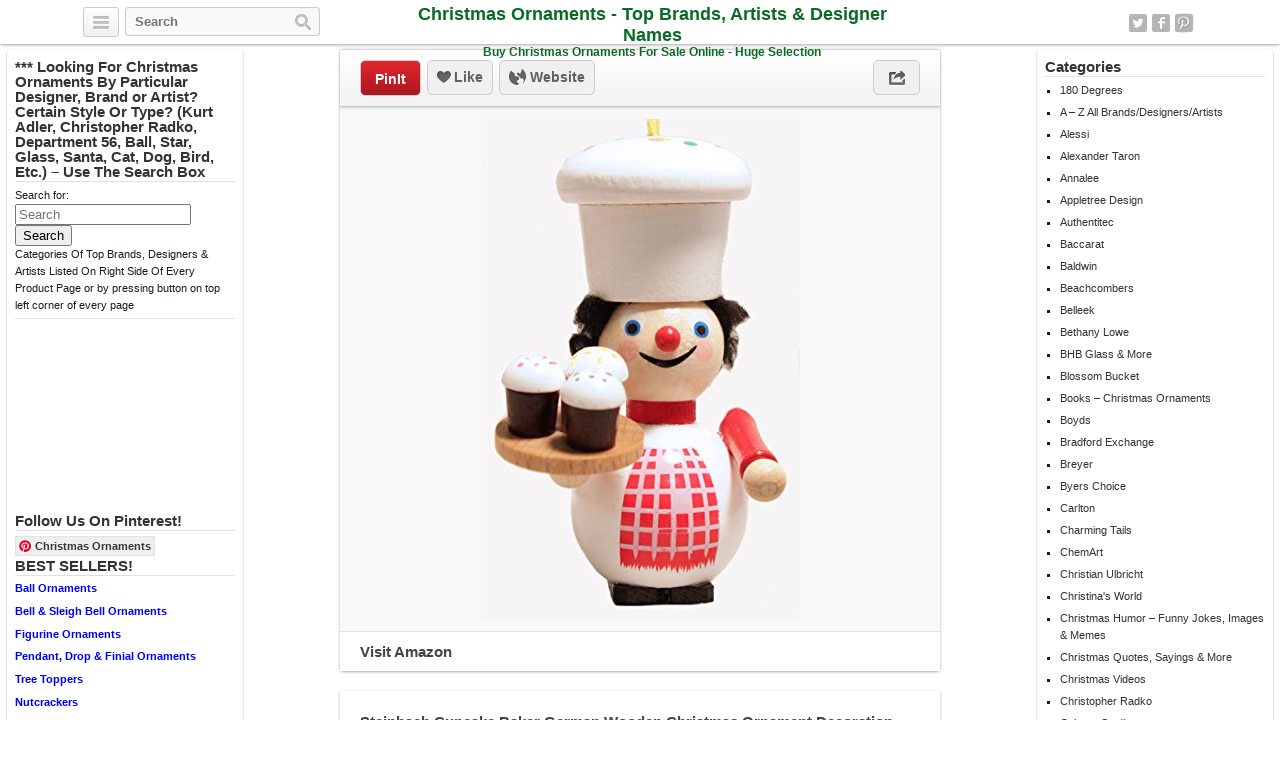

--- FILE ---
content_type: text/html; charset=UTF-8
request_url: http://christmasornaments.biz/a-z-all-brands-designers-artists/steinbach-cupcake-baker-german-wooden-christmas-ornament-decoration-new-baking/
body_size: 13339
content:
<!DOCTYPE html>
<html lang="en">
<head>
	<title>Steinbach Cupcake Baker German Wooden Christmas Ornament Decoration New Baking | Christmas Ornaments - Top Brands, Artists &amp; Designer Names</title>
	<link rel="stylesheet" type="text/css" media="all" href="http://christmasornaments.biz/wp-content/themes/covertpinpress/style.css" />
	<meta charset="UTF-8" />
	<!--[if !IE]>-->
	<meta name="viewport" content="initial-scale=1.0,width=device-width">
	<!--<![endif]-->
	<link rel="pingback" href="http://christmasornaments.biz/xmlrpc.php" />
<link rel="Shortcut Icon" href="http://christmasornaments.biz/wp-content/uploads/2014/12/christmas-ornament.png" type="image/x-icon" /><script>(function(d, s, id){
				 var js, fjs = d.getElementsByTagName(s)[0];
				 if (d.getElementById(id)) {return;}
				 js = d.createElement(s); js.id = id;
				 js.src = "//connect.facebook.net/en_US/sdk.js#xfbml=1&version=v2.6";
				 fjs.parentNode.insertBefore(js, fjs);
			   }(document, 'script', 'facebook-jssdk'));</script>
<!-- All in One SEO Pack 2.11 by Michael Torbert of Semper Fi Web Design[41,197] -->
<meta name="description"  content="Cupcake Maker with Cupcakes Christmas Ornament. Handcrafted in Germany. Manufactured by Steinbach GmbH. Imported by Pinnacle Peak Trading Company. Made from wood. Approximately 3.5 inches tall (9cm). Includes original manufacturers box and packaging. Product Features Pinnacle Peak Trading Company Steinbach Cupcake Baker German Wooden Christmas Ornament Decoration New Baking" />

<meta name="keywords"  content="baker,baking,christmas,cupcake,decoration,german,ornament,steinbach,wooden" />

<link rel="canonical" href="http://christmasornaments.biz/a-z-all-brands-designers-artists/steinbach-cupcake-baker-german-wooden-christmas-ornament-decoration-new-baking/" />
<!-- /all in one seo pack -->
<link rel='dns-prefetch' href='//w.sharethis.com' />
<link rel='dns-prefetch' href='//maxcdn.bootstrapcdn.com' />
<link rel='dns-prefetch' href='//s.w.org' />
<link rel="alternate" type="application/rss+xml" title="Christmas Ornaments - Top Brands, Artists &amp; Designer Names &raquo; Feed" href="http://christmasornaments.biz/feed/" />
<link rel="alternate" type="application/rss+xml" title="Christmas Ornaments - Top Brands, Artists &amp; Designer Names &raquo; Comments Feed" href="http://christmasornaments.biz/comments/feed/" />
<link rel="alternate" type="application/rss+xml" title="Christmas Ornaments - Top Brands, Artists &amp; Designer Names &raquo; Steinbach Cupcake Baker German Wooden Christmas Ornament Decoration New Baking Comments Feed" href="http://christmasornaments.biz/a-z-all-brands-designers-artists/steinbach-cupcake-baker-german-wooden-christmas-ornament-decoration-new-baking/feed/" />
		<script type="text/javascript">
			window._wpemojiSettings = {"baseUrl":"https:\/\/s.w.org\/images\/core\/emoji\/11\/72x72\/","ext":".png","svgUrl":"https:\/\/s.w.org\/images\/core\/emoji\/11\/svg\/","svgExt":".svg","source":{"concatemoji":"http:\/\/christmasornaments.biz\/wp-includes\/js\/wp-emoji-release.min.js?ver=5.0.3"}};
			!function(a,b,c){function d(a,b){var c=String.fromCharCode;l.clearRect(0,0,k.width,k.height),l.fillText(c.apply(this,a),0,0);var d=k.toDataURL();l.clearRect(0,0,k.width,k.height),l.fillText(c.apply(this,b),0,0);var e=k.toDataURL();return d===e}function e(a){var b;if(!l||!l.fillText)return!1;switch(l.textBaseline="top",l.font="600 32px Arial",a){case"flag":return!(b=d([55356,56826,55356,56819],[55356,56826,8203,55356,56819]))&&(b=d([55356,57332,56128,56423,56128,56418,56128,56421,56128,56430,56128,56423,56128,56447],[55356,57332,8203,56128,56423,8203,56128,56418,8203,56128,56421,8203,56128,56430,8203,56128,56423,8203,56128,56447]),!b);case"emoji":return b=d([55358,56760,9792,65039],[55358,56760,8203,9792,65039]),!b}return!1}function f(a){var c=b.createElement("script");c.src=a,c.defer=c.type="text/javascript",b.getElementsByTagName("head")[0].appendChild(c)}var g,h,i,j,k=b.createElement("canvas"),l=k.getContext&&k.getContext("2d");for(j=Array("flag","emoji"),c.supports={everything:!0,everythingExceptFlag:!0},i=0;i<j.length;i++)c.supports[j[i]]=e(j[i]),c.supports.everything=c.supports.everything&&c.supports[j[i]],"flag"!==j[i]&&(c.supports.everythingExceptFlag=c.supports.everythingExceptFlag&&c.supports[j[i]]);c.supports.everythingExceptFlag=c.supports.everythingExceptFlag&&!c.supports.flag,c.DOMReady=!1,c.readyCallback=function(){c.DOMReady=!0},c.supports.everything||(h=function(){c.readyCallback()},b.addEventListener?(b.addEventListener("DOMContentLoaded",h,!1),a.addEventListener("load",h,!1)):(a.attachEvent("onload",h),b.attachEvent("onreadystatechange",function(){"complete"===b.readyState&&c.readyCallback()})),g=c.source||{},g.concatemoji?f(g.concatemoji):g.wpemoji&&g.twemoji&&(f(g.twemoji),f(g.wpemoji)))}(window,document,window._wpemojiSettings);
		</script>
		<style type="text/css">
img.wp-smiley,
img.emoji {
	display: inline !important;
	border: none !important;
	box-shadow: none !important;
	height: 1em !important;
	width: 1em !important;
	margin: 0 .07em !important;
	vertical-align: -0.1em !important;
	background: none !important;
	padding: 0 !important;
}
</style>
<link rel='stylesheet' id='wp-block-library-css'  href='http://christmasornaments.biz/wp-includes/css/dist/block-library/style.min.css?ver=5.0.3' type='text/css' media='all' />
<link rel='stylesheet' id='simple-share-buttons-adder-font-awesome-css'  href='//maxcdn.bootstrapcdn.com/font-awesome/4.3.0/css/font-awesome.min.css?ver=5.0.3' type='text/css' media='all' />
<script id='st_insights_js' type='text/javascript' src='http://w.sharethis.com/button/st_insights.js?publisher=4d48b7c5-0ae3-43d4-bfbe-3ff8c17a8ae6&#038;product=simpleshare'></script>
<script type='text/javascript' src='http://christmasornaments.biz/wp-includes/js/jquery/jquery.js?ver=1.12.4'></script>
<script type='text/javascript' src='http://christmasornaments.biz/wp-includes/js/jquery/jquery-migrate.min.js?ver=1.4.1'></script>
<script type='text/javascript' src='http://christmasornaments.biz/wp-content/themes/covertpinpress/scripts/jquery.sizes.js?ver=5.0.3'></script>
<script type='text/javascript' src='http://christmasornaments.biz/wp-content/themes/covertpinpress/scripts/jquery.masonry.min.js?ver=5.0.3'></script>
<script type='text/javascript' src='http://christmasornaments.biz/wp-content/themes/covertpinpress/scripts/imagesloaded-min.js?ver=1.0'></script>
<script type='text/javascript' src='http://christmasornaments.biz/wp-content/themes/covertpinpress/scripts/jquery.infinitescroll.min.js?ver=5.0.3'></script>
<link rel='https://api.w.org/' href='http://christmasornaments.biz/wp-json/' />
<link rel="EditURI" type="application/rsd+xml" title="RSD" href="http://christmasornaments.biz/xmlrpc.php?rsd" />
<link rel="wlwmanifest" type="application/wlwmanifest+xml" href="http://christmasornaments.biz/wp-includes/wlwmanifest.xml" /> 
<link rel='prev' title='Blossom Bucket Cardinals Ornaments with Scarves/Hats Christmas Decor (Set of 2), 2-3/4&#8243; High' href='http://christmasornaments.biz/a-z-all-brands-designers-artists/blossom-bucket-cardinals-ornaments-with-scarveshats-christmas-decor-set-of-2-2-34-high/' />
<link rel='next' title='Cobane Studio LLC COBANEC348 Indigo Bunting Ornament by Cobane Studio' href='http://christmasornaments.biz/a-z-all-brands-designers-artists/cobane-studio-llc-cobanec348-indigo-bunting-ornament-by-cobane-studio/' />
<meta name="generator" content="WordPress 5.0.3" />
<link rel='shortlink' href='http://christmasornaments.biz/?p=45272' />
<link rel="alternate" type="application/json+oembed" href="http://christmasornaments.biz/wp-json/oembed/1.0/embed?url=http%3A%2F%2Fchristmasornaments.biz%2Fa-z-all-brands-designers-artists%2Fsteinbach-cupcake-baker-german-wooden-christmas-ornament-decoration-new-baking%2F" />
<link rel="alternate" type="text/xml+oembed" href="http://christmasornaments.biz/wp-json/oembed/1.0/embed?url=http%3A%2F%2Fchristmasornaments.biz%2Fa-z-all-brands-designers-artists%2Fsteinbach-cupcake-baker-german-wooden-christmas-ornament-decoration-new-baking%2F&#038;format=xml" />
      <style type="text/css">body { background: #ffffff; }</style>
      
<!-- Open Graph protocol meta data -->
<meta property="og:url" content="http://christmasornaments.biz/a-z-all-brands-designers-artists/steinbach-cupcake-baker-german-wooden-christmas-ornament-decoration-new-baking/">
<meta property="og:title" content="Steinbach Cupcake Baker German Wooden Christmas Ornament Decoration New Baking | Christmas Ornaments - Top Brands, Artists &amp; Designer Names">
<meta property="og:site_name" content="Christmas Ornaments - Top Brands, Artists &amp; Designer Names">
<meta property="og:description" content="Cupcake Maker with Cupcakes Christmas Ornament. Handcrafted in Germany. Manufactured by Steinbach GmbH. Imported by Pinnacle Peak Trading Company. Made from woo">
<meta property="og:type" content="article">
<meta property="og:image" content="http://christmasornaments.biz/wp-content/uploads/2016/08/560a70ef35_4184Kxk6z5L.jpg">
<meta property="og:locale" content="en">
<!--  Open Graph protocol meta data  -->
<script type='text/javascript'>
/* <![CDATA[ */
var IMWB_CPP_Ajax = {"ajaxurl":"http://christmasornaments.biz/wp-admin/admin-ajax.php","nonce":"55582d070c","nag_reshow_days":0, "COOKIEPATH":"/"};
/* ]]> */
</script>
<script src="http://christmasornaments.biz/wp-content/themes/covertpinpress/scripts/script.js" type="text/javascript"></script>
<script>
   function imwb_move_sidebar() {}
jQuery(document).ready(function($) {
   var curSendBtnPostItem = -1;

	$('#wrapper').infinitescroll({
		navSelector : '.infinitescroll',
		nextSelector : '.infinitescroll a',
		itemSelector : '#wrapper .tack',
		loading: {
		   img   : "http://christmasornaments.biz/wp-content/themes/covertpinpress/images/ajax-loader.gif",
		   selector: '#footer',
		   msgText: 'Loading new posts...',
   		finishedMsg: 'No More Posts.'
		},
		prefill: true
	   }, function(arrayOfNewElems) {

		   var $newElems = $( arrayOfNewElems ).css({ opacity: 0 });
		               // ensure that images load before adding to masonry layout
		               $newElems.imagesLoaded(function(){
		                 // show elems now they're ready
		                 $newElems.css({ opacity: 1 });
		                 $('#wrapper').masonry( 'appended', $newElems, true );
		               });
	});

   $('a.pinit').click(function(event) {
      var btn = this;
      var data = { action :'update_pit_action', postid: $(btn).attr('data-post-item'), nonce : '73b884a76f'};

      $.ajax({async: false, type: 'POST', url: 'http://christmasornaments.biz/wp-admin/admin-ajax.php',data: data,  dataType: 'json'});
   });


   $('a.sendbtn').live("click", function(event) {
      var SendBtnPostItem;
      SendBtnPostItem = $(this).attr('data-post-item');
      if (curSendBtnPostItem != SendBtnPostItem) {
     	   $('.post-send-actions').addClass('hidden');
     	   $( "#post-send-base" ).html('<div class="post-send-header center"><img src="http://christmasornaments.biz/wp-content/themes/covertpinpress/images/ajax-loader-big.gif"></div>');
     	}

      if($('.post-send-actions').hasClass('hidden')) {
         curSendBtnPostItem = SendBtnPostItem;
   	   var pWidth = $('#page').outerWidth();
   	   var pos = $(this).offset();
   	   var bLeft = (pos.left-136) > 0 ? pos.left-136 : 5;
   	   var cLeft = pos.left>136 ? 155 : 177-pos.left;
   	   if(bLeft+338 > pWidth) {var offset = (bLeft+343)-pWidth; bLeft -= offset; cLeft += offset; }
         $('.post-send-actions').css({'top': (pos.top+$(this).outerHeight())+'px', 'left': bLeft+'px'});
         $( "#post-send-base" ).css({'left': bLeft+'px'});
         $( ".post-send-actions-caret" ).css({'left': cLeft+'px'});
         $('.post-send-actions').removeClass('hidden');
         var data = { action :'load_sendbtn_html', postid: SendBtnPostItem, nonce : '39d51b10a6'};
         $( "#post-send-base" ).load( "http://christmasornaments.biz/wp-admin/admin-ajax.php", data );
      }
      else {
         curSendBtnPostItem = -1;
   	   $('.post-send-actions').addClass('hidden');
     	   $( "#post-send-base" ).html('<div class="post-send-header center"><img src="http://christmasornaments.biz/wp-content/themes/covertpinpress/images/ajax-loader-big.gif"></div>');
   	}

      event.preventDefault();
   });

   $("#friendEmail").live( "keypress", function (e) {
       if (e.keyCode == 13) {
          var data = { action :'sendbtn_send_msg', postid: $(this).attr('data-post-item'), nonce : 'b06e1ed340', msg: $('input[name="friendMsg"]').val(), email: $(this).val()};

          $.ajax({async: false, type: 'POST', url: 'http://christmasornaments.biz/wp-admin/admin-ajax.php',data: data,  dataType: 'json'});

          $('.post-send-actions').addClass('hidden');
            $( "#post-send-base" ).html('<div class="post-send-header center"><img src="http://christmasornaments.biz/wp-content/themes/covertpinpress/images/ajax-loader-big.gif"></div>');
       }
   });
});
</script>
<style>
#header-wrapper {background-color: #FFFFFF; }
#header_banner{background-image: url("http://christmasornaments.biz/wp-content/uploads/2014/12/christmas-market-540918-crop.jpg");}
</style>
</head>
<!--[if lt IE 7 ]>      <body class="post-template-default single single-post postid-45272 single-format-standard custom-background ie6" > <![endif]-->
   <!--[if IE 7 ]>      <body class="post-template-default single single-post postid-45272 single-format-standard custom-background ie7" >          <![endif]-->
   <!--[if IE 8 ]>      <body class="post-template-default single single-post postid-45272 single-format-standard custom-background ie8" >          <![endif]-->
   <!--[if IE 9 ]>      <body class="post-template-default single single-post postid-45272 single-format-standard custom-background ie9" >          <![endif]-->
   <!--[if (gt IE 9) ]> <body class="post-template-default single single-post postid-45272 single-format-standard custom-background modern" >       <![endif]-->
   <!--[!(IE)]><!-->    <body class="post-template-default single single-post postid-45272 single-format-standard custom-background notIE modern" > <!--<![endif]-->
<div id="fb-root"></div>
<script>(function(d, s, id) {
  var js, fjs = d.getElementsByTagName(s)[0];
  if (d.getElementById(id)) return;
  js = d.createElement(s); js.id = id;
  js.src = "//connect.facebook.net/en_GB/all.js#xfbml=1&appId=";
  fjs.parentNode.insertBefore(js, fjs);
}(document, 'script', 'facebook-jssdk'));
</script>
<div id="page">
<div id="header-wrapper">
 <div id="header">
    <button class="pull-left categories"><em></em></button>
    <div id="search" class="pull-left">
     <form role="search" method="get" id="searchform" action="http://christmasornaments.biz/">
    <div><label class="screen-reader-text" for="s">Search for:</label>
        <input type="text" value="" name="s" id="s" placeholder="Search"/>
        <input type="submit" id="searchsubmit" value="Search" />
    </div>
</form>
   </div>
    <div id="logo"><a href="http://christmasornaments.biz/" alt=""><h1 id="blog_title"  style="color:#0a6b23">Christmas Ornaments - Top Brands, Artists &amp; Designer Names</h1></a><h2 id="blog_tagline"  style="color:#0a6b23">Buy Christmas Ornaments For Sale Online - Huge Selection</h2></div>    <nav id="social-navigation">
    <ul>
      <li><a class="social-icon social-twitter image-replace" target="_blank" href="https://twitter.com/OrnamentsXmas">Twitter</a></li>
      <li><a class="social-icon social-fb image-replace" target="_blank" href="https://www.facebook.com/ChristmasOrnamentsShop">Facebook</a></li>
      <li><a class="social-icon social-pint image-replace" target="_blank" href="http://www.pinterest.com/XmasOrnaments">Pinterest</a></li>
      </ul>
    </nav>

 </div>
</div>
<div class="categories dropdown hidden">
<span class="caret"></span>
<div class="cat-list clearfix">
 <ul>
   <li class="column1 ">
  <a title="Everything" href="http://christmasornaments.biz">Everything</a>
  </li>
  	<li class="cat-item cat-item-11292"><a href="http://christmasornaments.biz/category/180-degrees/" title="View all posts filed under 180 Degrees">180 Degrees</a>
</li>
	<li class="cat-item cat-item-1 current-cat"><a href="http://christmasornaments.biz/category/a-z-all-brands-designers-artists/" title="View all posts filed under A &#8211; Z All Brands/Designers/Artists">A &#8211; Z All Brands/Designers/Artists</a>
</li>
	<li class="cat-item cat-item-74"><a href="http://christmasornaments.biz/category/alessi/" title="View all posts filed under Alessi">Alessi</a>
</li>
	<li class="cat-item cat-item-75"><a href="http://christmasornaments.biz/category/alexander-taron/" title="View all posts filed under Alexander Taron">Alexander Taron</a>
</li>
	<li class="cat-item cat-item-34"><a href="http://christmasornaments.biz/category/annalee/" title="View all posts filed under Annalee">Annalee</a>
</li>
	<li class="cat-item cat-item-11296"><a href="http://christmasornaments.biz/category/appletree-design/" title="View all posts filed under Appletree Design">Appletree Design</a>
</li>
	<li class="cat-item cat-item-11934"><a href="http://christmasornaments.biz/category/authentitec/" title="View all posts filed under Authentitec">Authentitec</a>
</li>
	<li class="cat-item cat-item-35"><a href="http://christmasornaments.biz/category/baccarat/" title="View all posts filed under Baccarat">Baccarat</a>
</li>
	<li class="cat-item cat-item-17"><a href="http://christmasornaments.biz/category/baldwin/" title="View all posts filed under Baldwin">Baldwin</a>
</li>
	<li class="cat-item cat-item-8268"><a href="http://christmasornaments.biz/category/beachcombers/" title="View all posts filed under Beachcombers">Beachcombers</a>
</li>
	<li class="cat-item cat-item-11931"><a href="http://christmasornaments.biz/category/belleek/" title="View all posts filed under Belleek">Belleek</a>
</li>
	<li class="cat-item cat-item-48"><a href="http://christmasornaments.biz/category/bethany-lowe/" title="View all posts filed under Bethany Lowe">Bethany Lowe</a>
</li>
	<li class="cat-item cat-item-11294"><a href="http://christmasornaments.biz/category/bhb-glass-and-more/" title="View all posts filed under BHB Glass &amp; More">BHB Glass &amp; More</a>
</li>
	<li class="cat-item cat-item-11288"><a href="http://christmasornaments.biz/category/blossom-bucket/" title="View all posts filed under Blossom Bucket">Blossom Bucket</a>
</li>
	<li class="cat-item cat-item-83"><a href="http://christmasornaments.biz/category/books-christmas-ornaments/" title="View all posts filed under Books &#8211; Christmas Ornaments">Books &#8211; Christmas Ornaments</a>
</li>
</ul><ul class='reset'>	<li class="cat-item cat-item-8261"><a href="http://christmasornaments.biz/category/boyds/" title="View all posts filed under Boyds">Boyds</a>
</li>
	<li class="cat-item cat-item-56"><a href="http://christmasornaments.biz/category/bradford-exchange/" title="View all posts filed under Bradford Exchange">Bradford Exchange</a>
</li>
	<li class="cat-item cat-item-11938"><a href="http://christmasornaments.biz/category/breyer/" title="View all posts filed under Breyer">Breyer</a>
</li>
	<li class="cat-item cat-item-82"><a href="http://christmasornaments.biz/category/byers-choice/" title="View all posts filed under Byers Choice">Byers Choice</a>
</li>
	<li class="cat-item cat-item-20"><a href="http://christmasornaments.biz/category/carlton/" title="View all posts filed under Carlton">Carlton</a>
</li>
	<li class="cat-item cat-item-8256"><a href="http://christmasornaments.biz/category/charming-tails/" title="View all posts filed under Charming Tails">Charming Tails</a>
</li>
	<li class="cat-item cat-item-36"><a href="http://christmasornaments.biz/category/chemart/" title="View all posts filed under ChemArt">ChemArt</a>
</li>
	<li class="cat-item cat-item-76"><a href="http://christmasornaments.biz/category/christian-ulbricht/" title="View all posts filed under Christian Ulbricht">Christian Ulbricht</a>
</li>
	<li class="cat-item cat-item-11930"><a href="http://christmasornaments.biz/category/christinas-world/" title="View all posts filed under Christina&#039;s World">Christina&#039;s World</a>
</li>
	<li class="cat-item cat-item-5965"><a href="http://christmasornaments.biz/category/christmas-humor-funny-jokes-images-memes/" title="View all posts filed under Christmas Humor &#8211; Funny Jokes, Images &amp; Memes">Christmas Humor &#8211; Funny Jokes, Images &amp; Memes</a>
</li>
	<li class="cat-item cat-item-5975"><a href="http://christmasornaments.biz/category/christmas-quotes-sayings/" title="View all posts filed under Christmas Quotes, Sayings &amp; More">Christmas Quotes, Sayings &amp; More</a>
</li>
	<li class="cat-item cat-item-6679"><a href="http://christmasornaments.biz/category/christmas-videos/" title="View all posts filed under Christmas Videos">Christmas Videos</a>
</li>
	<li class="cat-item cat-item-13"><a href="http://christmasornaments.biz/category/christopher-radko/" title="View all posts filed under Christopher Radko">Christopher Radko</a>
</li>
	<li class="cat-item cat-item-77"><a href="http://christmasornaments.biz/category/cobane-studio/" title="View all posts filed under Cobane Studio">Cobane Studio</a>
</li>
	<li class="cat-item cat-item-49"><a href="http://christmasornaments.biz/category/cody-foster/" title="View all posts filed under Cody Foster">Cody Foster</a>
</li>
</ul><ul class='reset'>	<li class="cat-item cat-item-11933"><a href="http://christmasornaments.biz/category/conversation-concepts/" title="View all posts filed under Conversation Concepts">Conversation Concepts</a>
</li>
	<li class="cat-item cat-item-61"><a href="http://christmasornaments.biz/category/coton-colors/" title="View all posts filed under Coton Colors">Coton Colors</a>
</li>
	<li class="cat-item cat-item-50"><a href="http://christmasornaments.biz/category/creative-co-op/" title="View all posts filed under Creative Co-op">Creative Co-op</a>
</li>
	<li class="cat-item cat-item-8270"><a href="http://christmasornaments.biz/category/crystal-delight-by-mascot/" title="View all posts filed under Crystal Delight By Mascot">Crystal Delight By Mascot</a>
</li>
	<li class="cat-item cat-item-57"><a href="http://christmasornaments.biz/category/danbury-mint/" title="View all posts filed under Danbury Mint">Danbury Mint</a>
</li>
	<li class="cat-item cat-item-11"><a href="http://christmasornaments.biz/category/darice/" title="View all posts filed under Darice">Darice</a>
</li>
	<li class="cat-item cat-item-55"><a href="http://christmasornaments.biz/category/david-strand/" title="View all posts filed under David Strand">David Strand</a>
</li>
	<li class="cat-item cat-item-63"><a href="http://christmasornaments.biz/category/de-carlini/" title="View all posts filed under De Carlini">De Carlini</a>
</li>
	<li class="cat-item cat-item-27"><a href="http://christmasornaments.biz/category/december-diamonds/" title="View all posts filed under December Diamonds">December Diamonds</a>
</li>
	<li class="cat-item cat-item-31"><a href="http://christmasornaments.biz/category/department-56/" title="View all posts filed under Department 56">Department 56</a>
</li>
	<li class="cat-item cat-item-78"><a href="http://christmasornaments.biz/category/design-toscano/" title="View all posts filed under Design Toscano">Design Toscano</a>
</li>
	<li class="cat-item cat-item-6"><a href="http://christmasornaments.biz/category/disney/" title="View all posts filed under Disney">Disney</a>
</li>
	<li class="cat-item cat-item-62"><a href="http://christmasornaments.biz/category/eric-cortina/" title="View all posts filed under Eric Cortina">Eric Cortina</a>
</li>
	<li class="cat-item cat-item-8269"><a href="http://christmasornaments.biz/category/fans-with-pride/" title="View all posts filed under Fans With Pride">Fans With Pride</a>
</li>
	<li class="cat-item cat-item-51"><a href="http://christmasornaments.biz/category/fantastic-craft/" title="View all posts filed under Fantastic Craft">Fantastic Craft</a>
</li>
</ul><ul class='reset'>	<li class="cat-item cat-item-7"><a href="http://christmasornaments.biz/category/forever-collectibles/" title="View all posts filed under Forever Collectibles">Forever Collectibles</a>
</li>
	<li class="cat-item cat-item-11937"><a href="http://christmasornaments.biz/category/foundations/" title="View all posts filed under Foundations">Foundations</a>
</li>
	<li class="cat-item cat-item-79"><a href="http://christmasornaments.biz/category/g-debrekht/" title="View all posts filed under G. DeBrekht">G. DeBrekht</a>
</li>
	<li class="cat-item cat-item-37"><a href="http://christmasornaments.biz/category/ganz/" title="View all posts filed under Ganz">Ganz</a>
</li>
	<li class="cat-item cat-item-11297"><a href="http://christmasornaments.biz/category/glass-eye-studio/" title="View all posts filed under Glass Eye Studio">Glass Eye Studio</a>
</li>
	<li class="cat-item cat-item-11289"><a href="http://christmasornaments.biz/category/glitterazzi/" title="View all posts filed under Glitterazzi">Glitterazzi</a>
</li>
	<li class="cat-item cat-item-72"><a href="http://christmasornaments.biz/category/gloria-duchin/" title="View all posts filed under Gloria Duchin">Gloria Duchin</a>
</li>
	<li class="cat-item cat-item-80"><a href="http://christmasornaments.biz/category/glory-haus/" title="View all posts filed under Glory Haus">Glory Haus</a>
</li>
	<li class="cat-item cat-item-4"><a href="http://christmasornaments.biz/category/hallmark/" title="View all posts filed under Hallmark">Hallmark</a>
</li>
	<li class="cat-item cat-item-38"><a href="http://christmasornaments.biz/category/holiday-lane/" title="View all posts filed under Holiday Lane">Holiday Lane</a>
</li>
	<li class="cat-item cat-item-9"><a href="http://christmasornaments.biz/category/hummel/" title="View all posts filed under Hummel">Hummel</a>
</li>
	<li class="cat-item cat-item-39"><a href="http://christmasornaments.biz/category/inge-glas/" title="View all posts filed under Inge-Glas">Inge-Glas</a>
</li>
	<li class="cat-item cat-item-8260"><a href="http://christmasornaments.biz/category/ino-schaller/" title="View all posts filed under Ino Schaller">Ino Schaller</a>
</li>
	<li class="cat-item cat-item-8267"><a href="http://christmasornaments.biz/category/island-heritage/" title="View all posts filed under Island Heritage">Island Heritage</a>
</li>
	<li class="cat-item cat-item-19"><a href="http://christmasornaments.biz/category/jay-strongwater/" title="View all posts filed under Jay Strongwater">Jay Strongwater</a>
</li>
</ul><ul class='reset'>	<li class="cat-item cat-item-64"><a href="http://christmasornaments.biz/category/jim-marvin/" title="View all posts filed under Jim Marvin">Jim Marvin</a>
</li>
	<li class="cat-item cat-item-15"><a href="http://christmasornaments.biz/category/jim-shore/" title="View all posts filed under Jim Shore">Jim Shore</a>
</li>
	<li class="cat-item cat-item-65"><a href="http://christmasornaments.biz/category/jonathan-adler/" title="View all posts filed under Jonathan Adler">Jonathan Adler</a>
</li>
	<li class="cat-item cat-item-40"><a href="http://christmasornaments.biz/category/joy-to-the-world/" title="View all posts filed under Joy to the World">Joy to the World</a>
</li>
	<li class="cat-item cat-item-52"><a href="http://christmasornaments.biz/category/kate-spade-new-york/" title="View all posts filed under Kate Spade New York">Kate Spade New York</a>
</li>
	<li class="cat-item cat-item-5"><a href="http://christmasornaments.biz/category/kurt-adler/" title="View all posts filed under Kurt Adler">Kurt Adler</a>
</li>
	<li class="cat-item cat-item-66"><a href="http://christmasornaments.biz/category/lalique/" title="View all posts filed under Lalique">Lalique</a>
</li>
	<li class="cat-item cat-item-71"><a href="http://christmasornaments.biz/category/landmark-creations/" title="View all posts filed under Landmark Creations">Landmark Creations</a>
</li>
	<li class="cat-item cat-item-25"><a href="http://christmasornaments.biz/category/lenox/" title="View all posts filed under Lenox">Lenox</a>
</li>
	<li class="cat-item cat-item-28"><a href="http://christmasornaments.biz/category/lladro/" title="View all posts filed under Lladro">Lladro</a>
</li>
	<li class="cat-item cat-item-67"><a href="http://christmasornaments.biz/category/mackenzie-childs/" title="View all posts filed under MacKenzie-Childs">MacKenzie-Childs</a>
</li>
	<li class="cat-item cat-item-41"><a href="http://christmasornaments.biz/category/mark-roberts/" title="View all posts filed under Mark Roberts">Mark Roberts</a>
</li>
	<li class="cat-item cat-item-11295"><a href="http://christmasornaments.biz/category/marolin/" title="View all posts filed under Marolin">Marolin</a>
</li>
	<li class="cat-item cat-item-32"><a href="http://christmasornaments.biz/category/martha-stewart/" title="View all posts filed under Martha Stewart">Martha Stewart</a>
</li>
	<li class="cat-item cat-item-68"><a href="http://christmasornaments.biz/category/mattarusky/" title="View all posts filed under Mattarusky">Mattarusky</a>
</li>
</ul><ul class='reset'>	<li class="cat-item cat-item-42"><a href="http://christmasornaments.biz/category/michael-aram/" title="View all posts filed under Michael Aram">Michael Aram</a>
</li>
	<li class="cat-item cat-item-43"><a href="http://christmasornaments.biz/category/midwest/" title="View all posts filed under Midwest">Midwest</a>
</li>
	<li class="cat-item cat-item-59"><a href="http://christmasornaments.biz/category/mud-pie/" title="View all posts filed under Mud Pie">Mud Pie</a>
</li>
	<li class="cat-item cat-item-11293"><a href="http://christmasornaments.biz/category/music-treasures-co/" title="View all posts filed under Music Treasures Co.">Music Treasures Co.</a>
</li>
	<li class="cat-item cat-item-69"><a href="http://christmasornaments.biz/category/nambe/" title="View all posts filed under Nambe">Nambe</a>
</li>
	<li class="cat-item cat-item-8257"><a href="http://christmasornaments.biz/category/neqwa-art/" title="View all posts filed under Ne&#039;Qwa Art">Ne&#039;Qwa Art</a>
</li>
	<li class="cat-item cat-item-11939"><a href="http://christmasornaments.biz/category/noble-gems/" title="View all posts filed under Noble Gems">Noble Gems</a>
</li>
	<li class="cat-item cat-item-12"><a href="http://christmasornaments.biz/category/old-world-christmas/" title="View all posts filed under Old World Christmas">Old World Christmas</a>
</li>
	<li class="cat-item cat-item-11940"><a href="http://christmasornaments.biz/category/ornaments-to-remember/" title="View all posts filed under Ornaments To Remember">Ornaments To Remember</a>
</li>
	<li class="cat-item cat-item-44"><a href="http://christmasornaments.biz/category/orrefors/" title="View all posts filed under Orrefors">Orrefors</a>
</li>
	<li class="cat-item cat-item-11290"><a href="http://christmasornaments.biz/category/painted-ponies/" title="View all posts filed under Painted Ponies">Painted Ponies</a>
</li>
	<li class="cat-item cat-item-29"><a href="http://christmasornaments.biz/category/patience-brewster/" title="View all posts filed under Patience Brewster">Patience Brewster</a>
</li>
	<li class="cat-item cat-item-70"><a href="http://christmasornaments.biz/category/patricia-breen/" title="View all posts filed under Patricia Breen">Patricia Breen</a>
</li>
	<li class="cat-item cat-item-8258"><a href="http://christmasornaments.biz/category/pinnacle-peak/" title="View all posts filed under Pinnacle Peak">Pinnacle Peak</a>
</li>
	<li class="cat-item cat-item-11935"><a href="http://christmasornaments.biz/category/polar-x/" title="View all posts filed under Polar X">Polar X</a>
</li>
</ul><ul class='reset'>	<li class="cat-item cat-item-22"><a href="http://christmasornaments.biz/category/precious-moments/" title="View all posts filed under Precious Moments">Precious Moments</a>
</li>
	<li class="cat-item cat-item-53"><a href="http://christmasornaments.biz/category/primitives-by-kathy/" title="View all posts filed under Primitives by Kathy">Primitives by Kathy</a>
</li>
	<li class="cat-item cat-item-18"><a href="http://christmasornaments.biz/category/raz/" title="View all posts filed under Raz">Raz</a>
</li>
	<li class="cat-item cat-item-26"><a href="http://christmasornaments.biz/category/reed-and-barton/" title="View all posts filed under Reed &amp; Barton">Reed &amp; Barton</a>
</li>
	<li class="cat-item cat-item-45"><a href="http://christmasornaments.biz/category/roman-fontanini/" title="View all posts filed under Roman Fontanini">Roman Fontanini</a>
</li>
	<li class="cat-item cat-item-11936"><a href="http://christmasornaments.biz/category/rudolph-and-me/" title="View all posts filed under Rudolph and Me">Rudolph and Me</a>
</li>
	<li class="cat-item cat-item-54"><a href="http://christmasornaments.biz/category/sage-and-co/" title="View all posts filed under Sage &amp; Co.">Sage &amp; Co.</a>
</li>
	<li class="cat-item cat-item-46"><a href="http://christmasornaments.biz/category/sandicast/" title="View all posts filed under Sandicast">Sandicast</a>
</li>
	<li class="cat-item cat-item-11291"><a href="http://christmasornaments.biz/category/santa-barbara-design-studio/" title="View all posts filed under Santa Barbara Design Studio">Santa Barbara Design Studio</a>
</li>
	<li class="cat-item cat-item-60"><a href="http://christmasornaments.biz/category/santas-workshop/" title="View all posts filed under Santa&#039;s Workshop">Santa&#039;s Workshop</a>
</li>
	<li class="cat-item cat-item-8526"><a href="http://christmasornaments.biz/category/snow-globes/" title="View all posts filed under Snow Globes">Snow Globes</a>
</li>
	<li class="cat-item cat-item-30"><a href="http://christmasornaments.biz/category/snowbabies/" title="View all posts filed under Snowbabies">Snowbabies</a>
</li>
	<li class="cat-item cat-item-21"><a href="http://christmasornaments.biz/category/spode/" title="View all posts filed under Spode">Spode</a>
</li>
	<li class="cat-item cat-item-73"><a href="http://christmasornaments.biz/category/st-nicholas-square/" title="View all posts filed under St. Nicholas Square">St. Nicholas Square</a>
</li>
	<li class="cat-item cat-item-8259"><a href="http://christmasornaments.biz/category/steinbach/" title="View all posts filed under Steinbach">Steinbach</a>
</li>
</ul><ul class='reset'>	<li class="cat-item cat-item-10"><a href="http://christmasornaments.biz/category/swarovski/" title="View all posts filed under Swarovski">Swarovski</a>
</li>
	<li class="cat-item cat-item-14"><a href="http://christmasornaments.biz/category/thomas-kinkade/" title="View all posts filed under Thomas Kinkade">Thomas Kinkade</a>
</li>
	<li class="cat-item cat-item-16"><a href="http://christmasornaments.biz/category/thomas-pacconi/" title="View all posts filed under Thomas Pacconi">Thomas Pacconi</a>
</li>
	<li class="cat-item cat-item-47"><a href="http://christmasornaments.biz/category/topperscot/" title="View all posts filed under Topperscot">Topperscot</a>
</li>
	<li class="cat-item cat-item-81"><a href="http://christmasornaments.biz/category/vickerman/" title="View all posts filed under Vickerman">Vickerman</a>
</li>
	<li class="cat-item cat-item-33"><a href="http://christmasornaments.biz/category/villeroy-and-boch/" title="View all posts filed under Villeroy &amp; Boch">Villeroy &amp; Boch</a>
</li>
	<li class="cat-item cat-item-24"><a href="http://christmasornaments.biz/category/wallace/" title="View all posts filed under Wallace">Wallace</a>
</li>
	<li class="cat-item cat-item-3"><a href="http://christmasornaments.biz/category/waterford/" title="View all posts filed under Waterford">Waterford</a>
</li>
	<li class="cat-item cat-item-8"><a href="http://christmasornaments.biz/category/wedgwood/" title="View all posts filed under Wedgwood">Wedgwood</a>
</li>
	<li class="cat-item cat-item-23"><a href="http://christmasornaments.biz/category/willow-tree/" title="View all posts filed under Willow Tree">Willow Tree</a>
</li>
</ul>
</div>
<div class="page-list">
    <ul>
      <li class="page_item page-item-2"><a href="http://christmasornaments.biz/about/">About</a></li>
<li class="page_item page-item-7"><a href="http://christmasornaments.biz/affiliate-disclosure/">Disclosure</a></li>
    </ul>
</div>
</div>

<div id="content_sidebar" class="tack left">
<ul>
	<li id="text-4" class="widget-container widget_text"><h3 class="widget-title">*** Looking For Christmas Ornaments By Particular Designer, Brand or Artist? Certain Style Or Type? (Kurt Adler, Christopher Radko, Department 56, Ball, Star, Glass, Santa, Cat, Dog, Bird, Etc.) – Use The Search Box</h3>			<div class="textwidget"></div>
		</li><li id="search-2" class="widget-container widget_search"><form role="search" method="get" id="searchform" action="http://christmasornaments.biz/">
    <div><label class="screen-reader-text" for="s">Search for:</label>
        <input type="text" value="" name="s" id="s" placeholder="Search"/>
        <input type="submit" id="searchsubmit" value="Search" />
    </div>
</form>
</li><li id="text-5" class="widget-container widget_text">			<div class="textwidget">Categories Of Top Brands, Designers & Artists Listed On Right Side Of Every Product Page or by pressing button on top left corner of every page</div>
		</li><li id="like-box-facebook" class="widget-container widget_lbf"><h3 class="widget-title"></h3><iframe src="http://www.facebook.com/plugins/fan.php?id=ChristmasOrnamentsShop&amp;width=200&amp;colorscheme=light&amp;height=180&amp;connections=6&amp;stream=false&amp;header=false&amp;locale=en_US" scrolling="no" frameborder="0" allowTransparency="true" style="border:1px solid #FFF; overflow:hidden; width:200px; height:180px"></iframe><li style="width: 3px;height: 2px;position: absolute;overflow: hidden;opacity: 0.1;"></li></li><li id="text-3" class="widget-container widget_text"><h3 class="widget-title">Follow Us On Pinterest!</h3>			<div class="textwidget"><a data-pin-do="buttonFollow" href="http://www.pinterest.com/XmasOrnaments/">Christmas Ornaments</a>
<!-- Please call pinit.js only once per page -->
<script type="text/javascript" async defer src="//assets.pinterest.com/js/pinit.js"></script></div>
		</li><li id="text-6" class="widget-container widget_text"><h3 class="widget-title">BEST SELLERS!</h3>			<div class="textwidget"><p><strong><a href="https://amzn.to/47S9ILn" target="_blank" rel="noopener">Ball Ornaments</a></strong></p>
<p><strong><a href="https://amzn.to/47u8Z39" target="_blank" rel="noopener">Bell &amp; Sleigh Bell Ornaments</a></strong></p>
<p><strong><a href="https://amzn.to/3SYsBbi" target="_blank" rel="noopener">Figurine Ornaments</a></strong></p>
<p><strong><a href="https://amzn.to/3Rg09Aq" target="_blank" rel="noopener">Pendant, Drop &amp; Finial Ornaments</a></strong></p>
<p><strong><a href="https://amzn.to/47PuWt0" target="_blank" rel="noopener">Tree Toppers</a></strong></p>
<p><strong><a href="https://amzn.to/3SS0Q43" target="_blank" rel="noopener">Nutcrackers</a></strong></p>
<p><strong><a href="https://amzn.to/3uxJgIv" target="_blank" rel="noopener">Christmas Collectible Figurines</a></strong></p>
<p><strong><a href="https://amzn.to/4a5aeHR" target="_blank" rel="noopener">Christmas Collectible Buildings</a></strong></p>
<p><strong><a href="https://amzn.to/3QS1DiU" target="_blank" rel="noopener">Nativity Sets &amp; Figures</a></strong></p>
<p><strong><a href="https://amzn.to/47Ivscc" target="_blank" rel="noopener">Snow Globes</a></strong></p>
<p><strong><a href="https://amzn.to/3MWfAuI" target="_blank" rel="noopener">Christmas Stockings &amp; Holders</a></strong></p>
<p><strong><a href="https://amzn.to/40SbdGW" target="_blank" rel="noopener">Wreaths, Garlands &amp; Swags</a></strong></p>
<p><strong><a href="https://amzn.to/3RfryT2" target="_blank" rel="noopener">Decorative Bows &amp; Ribbons</a></strong></p>
<p><strong><a href="https://amzn.to/3sLjW19" target="_blank" rel="noopener">Advent Calendars</a></strong></p>
<p><strong><a href="https://amzn.to/3sHmOw2" target="_blank" rel="noopener">Indoor String Lights</a></strong></p>
<p><strong><a href="https://amzn.to/49Ot9X5" target="_blank" rel="noopener">Seasonal Lighting</a></strong></p>
<p><strong><a href="https://amzn.to/47y2dt5" target="_blank" rel="noopener">Christmas Trees</a></strong></p>
<p><strong><a href="https://amzn.to/46AvSAp" target="_blank" rel="noopener">Outdoor Holiday Decorations</a></strong></p>
</div>
		</li><li id="text-7" class="widget-container widget_text"><h3 class="widget-title">Don&#8217;t Overlook This Christmas Ornament Resource</h3>			<div class="textwidget"><p><strong><a href="https://ebay.us/jtjgYD" target="_blank" rel="noopener">Find Thousands &amp; Thousands of Ornaments to Choose from Here</a></strong></p>
</div>
		</li><li id="text-2" class="widget-container widget_text">			<div class="textwidget">This site is a participant in the Amazon Services LLC Associates Program, an affiliate advertising program designed to provide a means for sites to earn advertising fees by advertising and linking to amazon.com.</div>
		</li></ul>
</div>

<div id="content_sidebar" class="tack right">
<ul>
	<li id="categories-2" class="widget-container widget_categories"><h3 class="widget-title">Categories</h3>		<ul>
	<li class="cat-item cat-item-11292"><a href="http://christmasornaments.biz/category/180-degrees/" >180 Degrees</a>
</li>
	<li class="cat-item cat-item-1"><a href="http://christmasornaments.biz/category/a-z-all-brands-designers-artists/" >A &#8211; Z All Brands/Designers/Artists</a>
</li>
	<li class="cat-item cat-item-74"><a href="http://christmasornaments.biz/category/alessi/" >Alessi</a>
</li>
	<li class="cat-item cat-item-75"><a href="http://christmasornaments.biz/category/alexander-taron/" >Alexander Taron</a>
</li>
	<li class="cat-item cat-item-34"><a href="http://christmasornaments.biz/category/annalee/" >Annalee</a>
</li>
	<li class="cat-item cat-item-11296"><a href="http://christmasornaments.biz/category/appletree-design/" >Appletree Design</a>
</li>
	<li class="cat-item cat-item-11934"><a href="http://christmasornaments.biz/category/authentitec/" >Authentitec</a>
</li>
	<li class="cat-item cat-item-35"><a href="http://christmasornaments.biz/category/baccarat/" >Baccarat</a>
</li>
	<li class="cat-item cat-item-17"><a href="http://christmasornaments.biz/category/baldwin/" >Baldwin</a>
</li>
	<li class="cat-item cat-item-8268"><a href="http://christmasornaments.biz/category/beachcombers/" >Beachcombers</a>
</li>
	<li class="cat-item cat-item-11931"><a href="http://christmasornaments.biz/category/belleek/" >Belleek</a>
</li>
	<li class="cat-item cat-item-48"><a href="http://christmasornaments.biz/category/bethany-lowe/" >Bethany Lowe</a>
</li>
	<li class="cat-item cat-item-11294"><a href="http://christmasornaments.biz/category/bhb-glass-and-more/" >BHB Glass &amp; More</a>
</li>
	<li class="cat-item cat-item-11288"><a href="http://christmasornaments.biz/category/blossom-bucket/" >Blossom Bucket</a>
</li>
	<li class="cat-item cat-item-83"><a href="http://christmasornaments.biz/category/books-christmas-ornaments/" >Books &#8211; Christmas Ornaments</a>
</li>
	<li class="cat-item cat-item-8261"><a href="http://christmasornaments.biz/category/boyds/" >Boyds</a>
</li>
	<li class="cat-item cat-item-56"><a href="http://christmasornaments.biz/category/bradford-exchange/" >Bradford Exchange</a>
</li>
	<li class="cat-item cat-item-11938"><a href="http://christmasornaments.biz/category/breyer/" >Breyer</a>
</li>
	<li class="cat-item cat-item-82"><a href="http://christmasornaments.biz/category/byers-choice/" >Byers Choice</a>
</li>
	<li class="cat-item cat-item-20"><a href="http://christmasornaments.biz/category/carlton/" >Carlton</a>
</li>
	<li class="cat-item cat-item-8256"><a href="http://christmasornaments.biz/category/charming-tails/" >Charming Tails</a>
</li>
	<li class="cat-item cat-item-36"><a href="http://christmasornaments.biz/category/chemart/" >ChemArt</a>
</li>
	<li class="cat-item cat-item-76"><a href="http://christmasornaments.biz/category/christian-ulbricht/" >Christian Ulbricht</a>
</li>
	<li class="cat-item cat-item-11930"><a href="http://christmasornaments.biz/category/christinas-world/" >Christina&#039;s World</a>
</li>
	<li class="cat-item cat-item-5965"><a href="http://christmasornaments.biz/category/christmas-humor-funny-jokes-images-memes/" >Christmas Humor &#8211; Funny Jokes, Images &amp; Memes</a>
</li>
	<li class="cat-item cat-item-5975"><a href="http://christmasornaments.biz/category/christmas-quotes-sayings/" >Christmas Quotes, Sayings &amp; More</a>
</li>
	<li class="cat-item cat-item-6679"><a href="http://christmasornaments.biz/category/christmas-videos/" >Christmas Videos</a>
</li>
	<li class="cat-item cat-item-13"><a href="http://christmasornaments.biz/category/christopher-radko/" >Christopher Radko</a>
</li>
	<li class="cat-item cat-item-77"><a href="http://christmasornaments.biz/category/cobane-studio/" >Cobane Studio</a>
</li>
	<li class="cat-item cat-item-49"><a href="http://christmasornaments.biz/category/cody-foster/" >Cody Foster</a>
</li>
	<li class="cat-item cat-item-11933"><a href="http://christmasornaments.biz/category/conversation-concepts/" >Conversation Concepts</a>
</li>
	<li class="cat-item cat-item-61"><a href="http://christmasornaments.biz/category/coton-colors/" >Coton Colors</a>
</li>
	<li class="cat-item cat-item-50"><a href="http://christmasornaments.biz/category/creative-co-op/" >Creative Co-op</a>
</li>
	<li class="cat-item cat-item-8270"><a href="http://christmasornaments.biz/category/crystal-delight-by-mascot/" >Crystal Delight By Mascot</a>
</li>
	<li class="cat-item cat-item-57"><a href="http://christmasornaments.biz/category/danbury-mint/" >Danbury Mint</a>
</li>
	<li class="cat-item cat-item-11"><a href="http://christmasornaments.biz/category/darice/" >Darice</a>
</li>
	<li class="cat-item cat-item-55"><a href="http://christmasornaments.biz/category/david-strand/" >David Strand</a>
</li>
	<li class="cat-item cat-item-63"><a href="http://christmasornaments.biz/category/de-carlini/" >De Carlini</a>
</li>
	<li class="cat-item cat-item-27"><a href="http://christmasornaments.biz/category/december-diamonds/" >December Diamonds</a>
</li>
	<li class="cat-item cat-item-31"><a href="http://christmasornaments.biz/category/department-56/" >Department 56</a>
</li>
	<li class="cat-item cat-item-78"><a href="http://christmasornaments.biz/category/design-toscano/" >Design Toscano</a>
</li>
	<li class="cat-item cat-item-6"><a href="http://christmasornaments.biz/category/disney/" >Disney</a>
</li>
	<li class="cat-item cat-item-62"><a href="http://christmasornaments.biz/category/eric-cortina/" >Eric Cortina</a>
</li>
	<li class="cat-item cat-item-8269"><a href="http://christmasornaments.biz/category/fans-with-pride/" >Fans With Pride</a>
</li>
	<li class="cat-item cat-item-51"><a href="http://christmasornaments.biz/category/fantastic-craft/" >Fantastic Craft</a>
</li>
	<li class="cat-item cat-item-7"><a href="http://christmasornaments.biz/category/forever-collectibles/" >Forever Collectibles</a>
</li>
	<li class="cat-item cat-item-11937"><a href="http://christmasornaments.biz/category/foundations/" >Foundations</a>
</li>
	<li class="cat-item cat-item-79"><a href="http://christmasornaments.biz/category/g-debrekht/" >G. DeBrekht</a>
</li>
	<li class="cat-item cat-item-37"><a href="http://christmasornaments.biz/category/ganz/" >Ganz</a>
</li>
	<li class="cat-item cat-item-11297"><a href="http://christmasornaments.biz/category/glass-eye-studio/" >Glass Eye Studio</a>
</li>
	<li class="cat-item cat-item-11289"><a href="http://christmasornaments.biz/category/glitterazzi/" >Glitterazzi</a>
</li>
	<li class="cat-item cat-item-72"><a href="http://christmasornaments.biz/category/gloria-duchin/" >Gloria Duchin</a>
</li>
	<li class="cat-item cat-item-80"><a href="http://christmasornaments.biz/category/glory-haus/" >Glory Haus</a>
</li>
	<li class="cat-item cat-item-4"><a href="http://christmasornaments.biz/category/hallmark/" >Hallmark</a>
</li>
	<li class="cat-item cat-item-38"><a href="http://christmasornaments.biz/category/holiday-lane/" >Holiday Lane</a>
</li>
	<li class="cat-item cat-item-9"><a href="http://christmasornaments.biz/category/hummel/" >Hummel</a>
</li>
	<li class="cat-item cat-item-39"><a href="http://christmasornaments.biz/category/inge-glas/" >Inge-Glas</a>
</li>
	<li class="cat-item cat-item-8260"><a href="http://christmasornaments.biz/category/ino-schaller/" >Ino Schaller</a>
</li>
	<li class="cat-item cat-item-8267"><a href="http://christmasornaments.biz/category/island-heritage/" >Island Heritage</a>
</li>
	<li class="cat-item cat-item-19"><a href="http://christmasornaments.biz/category/jay-strongwater/" >Jay Strongwater</a>
</li>
	<li class="cat-item cat-item-64"><a href="http://christmasornaments.biz/category/jim-marvin/" >Jim Marvin</a>
</li>
	<li class="cat-item cat-item-15"><a href="http://christmasornaments.biz/category/jim-shore/" >Jim Shore</a>
</li>
	<li class="cat-item cat-item-65"><a href="http://christmasornaments.biz/category/jonathan-adler/" >Jonathan Adler</a>
</li>
	<li class="cat-item cat-item-40"><a href="http://christmasornaments.biz/category/joy-to-the-world/" >Joy to the World</a>
</li>
	<li class="cat-item cat-item-52"><a href="http://christmasornaments.biz/category/kate-spade-new-york/" >Kate Spade New York</a>
</li>
	<li class="cat-item cat-item-5"><a href="http://christmasornaments.biz/category/kurt-adler/" >Kurt Adler</a>
</li>
	<li class="cat-item cat-item-66"><a href="http://christmasornaments.biz/category/lalique/" >Lalique</a>
</li>
	<li class="cat-item cat-item-71"><a href="http://christmasornaments.biz/category/landmark-creations/" >Landmark Creations</a>
</li>
	<li class="cat-item cat-item-25"><a href="http://christmasornaments.biz/category/lenox/" >Lenox</a>
</li>
	<li class="cat-item cat-item-28"><a href="http://christmasornaments.biz/category/lladro/" >Lladro</a>
</li>
	<li class="cat-item cat-item-67"><a href="http://christmasornaments.biz/category/mackenzie-childs/" >MacKenzie-Childs</a>
</li>
	<li class="cat-item cat-item-41"><a href="http://christmasornaments.biz/category/mark-roberts/" >Mark Roberts</a>
</li>
	<li class="cat-item cat-item-11295"><a href="http://christmasornaments.biz/category/marolin/" >Marolin</a>
</li>
	<li class="cat-item cat-item-32"><a href="http://christmasornaments.biz/category/martha-stewart/" >Martha Stewart</a>
</li>
	<li class="cat-item cat-item-68"><a href="http://christmasornaments.biz/category/mattarusky/" >Mattarusky</a>
</li>
	<li class="cat-item cat-item-42"><a href="http://christmasornaments.biz/category/michael-aram/" >Michael Aram</a>
</li>
	<li class="cat-item cat-item-43"><a href="http://christmasornaments.biz/category/midwest/" >Midwest</a>
</li>
	<li class="cat-item cat-item-59"><a href="http://christmasornaments.biz/category/mud-pie/" >Mud Pie</a>
</li>
	<li class="cat-item cat-item-11293"><a href="http://christmasornaments.biz/category/music-treasures-co/" >Music Treasures Co.</a>
</li>
	<li class="cat-item cat-item-69"><a href="http://christmasornaments.biz/category/nambe/" >Nambe</a>
</li>
	<li class="cat-item cat-item-8257"><a href="http://christmasornaments.biz/category/neqwa-art/" >Ne&#039;Qwa Art</a>
</li>
	<li class="cat-item cat-item-11939"><a href="http://christmasornaments.biz/category/noble-gems/" >Noble Gems</a>
</li>
	<li class="cat-item cat-item-12"><a href="http://christmasornaments.biz/category/old-world-christmas/" >Old World Christmas</a>
</li>
	<li class="cat-item cat-item-11940"><a href="http://christmasornaments.biz/category/ornaments-to-remember/" >Ornaments To Remember</a>
</li>
	<li class="cat-item cat-item-44"><a href="http://christmasornaments.biz/category/orrefors/" >Orrefors</a>
</li>
	<li class="cat-item cat-item-11290"><a href="http://christmasornaments.biz/category/painted-ponies/" >Painted Ponies</a>
</li>
	<li class="cat-item cat-item-29"><a href="http://christmasornaments.biz/category/patience-brewster/" >Patience Brewster</a>
</li>
	<li class="cat-item cat-item-70"><a href="http://christmasornaments.biz/category/patricia-breen/" >Patricia Breen</a>
</li>
	<li class="cat-item cat-item-8258"><a href="http://christmasornaments.biz/category/pinnacle-peak/" >Pinnacle Peak</a>
</li>
	<li class="cat-item cat-item-11935"><a href="http://christmasornaments.biz/category/polar-x/" >Polar X</a>
</li>
	<li class="cat-item cat-item-22"><a href="http://christmasornaments.biz/category/precious-moments/" >Precious Moments</a>
</li>
	<li class="cat-item cat-item-53"><a href="http://christmasornaments.biz/category/primitives-by-kathy/" >Primitives by Kathy</a>
</li>
	<li class="cat-item cat-item-18"><a href="http://christmasornaments.biz/category/raz/" >Raz</a>
</li>
	<li class="cat-item cat-item-26"><a href="http://christmasornaments.biz/category/reed-and-barton/" >Reed &amp; Barton</a>
</li>
	<li class="cat-item cat-item-45"><a href="http://christmasornaments.biz/category/roman-fontanini/" >Roman Fontanini</a>
</li>
	<li class="cat-item cat-item-11936"><a href="http://christmasornaments.biz/category/rudolph-and-me/" >Rudolph and Me</a>
</li>
	<li class="cat-item cat-item-54"><a href="http://christmasornaments.biz/category/sage-and-co/" >Sage &amp; Co.</a>
</li>
	<li class="cat-item cat-item-46"><a href="http://christmasornaments.biz/category/sandicast/" >Sandicast</a>
</li>
	<li class="cat-item cat-item-11291"><a href="http://christmasornaments.biz/category/santa-barbara-design-studio/" >Santa Barbara Design Studio</a>
</li>
	<li class="cat-item cat-item-60"><a href="http://christmasornaments.biz/category/santas-workshop/" >Santa&#039;s Workshop</a>
</li>
	<li class="cat-item cat-item-8526"><a href="http://christmasornaments.biz/category/snow-globes/" >Snow Globes</a>
</li>
	<li class="cat-item cat-item-30"><a href="http://christmasornaments.biz/category/snowbabies/" >Snowbabies</a>
</li>
	<li class="cat-item cat-item-21"><a href="http://christmasornaments.biz/category/spode/" >Spode</a>
</li>
	<li class="cat-item cat-item-73"><a href="http://christmasornaments.biz/category/st-nicholas-square/" >St. Nicholas Square</a>
</li>
	<li class="cat-item cat-item-8259"><a href="http://christmasornaments.biz/category/steinbach/" >Steinbach</a>
</li>
	<li class="cat-item cat-item-10"><a href="http://christmasornaments.biz/category/swarovski/" >Swarovski</a>
</li>
	<li class="cat-item cat-item-14"><a href="http://christmasornaments.biz/category/thomas-kinkade/" >Thomas Kinkade</a>
</li>
	<li class="cat-item cat-item-16"><a href="http://christmasornaments.biz/category/thomas-pacconi/" >Thomas Pacconi</a>
</li>
	<li class="cat-item cat-item-47"><a href="http://christmasornaments.biz/category/topperscot/" >Topperscot</a>
</li>
	<li class="cat-item cat-item-81"><a href="http://christmasornaments.biz/category/vickerman/" >Vickerman</a>
</li>
	<li class="cat-item cat-item-33"><a href="http://christmasornaments.biz/category/villeroy-and-boch/" >Villeroy &amp; Boch</a>
</li>
	<li class="cat-item cat-item-24"><a href="http://christmasornaments.biz/category/wallace/" >Wallace</a>
</li>
	<li class="cat-item cat-item-3"><a href="http://christmasornaments.biz/category/waterford/" >Waterford</a>
</li>
	<li class="cat-item cat-item-8"><a href="http://christmasornaments.biz/category/wedgwood/" >Wedgwood</a>
</li>
	<li class="cat-item cat-item-23"><a href="http://christmasornaments.biz/category/willow-tree/" >Willow Tree</a>
</li>
		</ul>
</li></ul>
</div>
<div class="tack_entry">

<div class="actions">
  
  <div class="left"><a class="button pinit" data-post-item="45272" href="http://pinterest.com/pin/create/bookmarklet/?media=http%3A%2F%2Fchristmasornaments.biz%2Fwp-content%2Fuploads%2F2016%2F08%2F560a70ef35_4184Kxk6z5L.jpg&url=http://christmasornaments.biz/a-z-all-brands-designers-artists/steinbach-cupcake-baker-german-wooden-christmas-ornament-decoration-new-baking/&title=Steinbach+Cupcake+Baker+German+Wooden+Christmas+Ornament+Decoration+New+Baking&is_video=false&description=Steinbach+Cupcake+Baker+German+Wooden+Christmas+Ornament+Decoration+New+Baking" target='_blank'>PinIt</a></div>
  
                         
 <div id="facebook_like_button_holder" class="left">
     
<iframe src="//www.facebook.com/plugins/like.php?href=http://christmasornaments.biz/a-z-all-brands-designers-artists/steinbach-cupcake-baker-german-wooden-christmas-ornament-decoration-new-baking/&amp;send=false&amp;layout=button_count&amp;width=450&amp;show_faces=false&amp;action=like&amp;colorscheme=light&amp;font=verdana&amp;height=31&amp;appId=208343952536987" scrolling="no" frameborder="0" style="border:none; overflow:hidden; width:450px; height:31px;" allowTransparency="true"></iframe>
     
    <div id="fake_facebook_button" class="button likebtn"><em></em>Like</div>
 </div>
<div class="left"><a class="button websitebtn" href="http://www.amazon.com/Steinbach-Cupcake-Christmas-Ornament-Decoration/dp/B00OLEY84U%3FSubscriptionId%3DAKIAIJYBMUNK4EQL27QA%26tag%3Dchristmasornamentsbiz-20%26linkCode%3Dxm2%26camp%3D2025%26creative%3D165953%26creativeASIN%3DB00OLEY84U" target="_blank" rel="nofollow"><em></em>&nbsp;Website</a></div>  
  <div class="right"><a class="button sharebtn" href="#" rel="nofollow"><em></em></a>
  
  <div class="post-share-actions hidden">
     <span class="post-share-actions-caret"></span>
     <ul class="social-list">
          <li class="post-share-tweet"><a href="javascript:imwb_interest_window_open('http://twitter.com/share?url=http://christmasornaments.biz/a-z-all-brands-designers-artists/steinbach-cupcake-baker-german-wooden-christmas-ornament-decoration-new-baking/&text=Steinbach Cupcake Baker German Wooden Christmas Ornament Decoration New Baking')"><em></em>Twitter</a></li>
          <li class="post-share-fb"><a href="javascript:imwb_interest_window_open('http://www.facebook.com/sharer.php?u=http://christmasornaments.biz/a-z-all-brands-designers-artists/steinbach-cupcake-baker-german-wooden-christmas-ornament-decoration-new-baking/')"><em></em>Facebook</a></li>
          <li class="post-share-pin"><a href="javascript:imwb_interest_window_open('http://pinterest.com/pin/create/bookmarklet/?media=http://christmasornaments.biz/wp-content/uploads/2016/08/560a70ef35_4184Kxk6z5L.jpg&url=http://christmasornaments.biz/a-z-all-brands-designers-artists/steinbach-cupcake-baker-german-wooden-christmas-ornament-decoration-new-baking/&description=Steinbach Cupcake Baker German Wooden Christmas Ornament Decoration New Baking')"><em></em>Pinterest</a></li>
          <li class="post-share-linkin"><a href="javascript:imwb_interest_window_open('http://www.linkedin.com/shareArticle?mini=true&url=http://christmasornaments.biz/a-z-all-brands-designers-artists/steinbach-cupcake-baker-german-wooden-christmas-ornament-decoration-new-baking/&source=Steinbach Cupcake Baker German Wooden Christmas Ornament Decoration New Baking&token=&isFramed=false')"><em></em>LinkedIn</a></li>
          <li class="post-share-gplus"><a href="javascript:imwb_interest_window_open('http://plus.google.com/share?url=http://christmasornaments.biz/a-z-all-brands-designers-artists/steinbach-cupcake-baker-german-wooden-christmas-ornament-decoration-new-baking/&authuser=0')"><em></em>Google+</a></li>
          </ul>
  </div>
  
  </div>
</div>   

    <div class="image">
   <a href="http://www.amazon.com/Steinbach-Cupcake-Christmas-Ornament-Decoration/dp/B00OLEY84U%3FSubscriptionId%3DAKIAIJYBMUNK4EQL27QA%26tag%3Dchristmasornamentsbiz-20%26linkCode%3Dxm2%26camp%3D2025%26creative%3D165953%26creativeASIN%3DB00OLEY84U" rel="nofollow" target="_blank"><img src="http://christmasornaments.biz/wp-content/uploads/2016/08/560a70ef35_4184Kxk6z5L.jpg" alt="Steinbach Cupcake Baker German Wooden Christmas Ornament Decoration New Baking" title="Steinbach Cupcake Baker German Wooden Christmas Ornament Decoration New Baking" class="tack_entry_img" /></a>   </div>
<div class="source"><a class="button websitebtn" href="http://www.amazon.com/Steinbach-Cupcake-Christmas-Ornament-Decoration/dp/B00OLEY84U%3FSubscriptionId%3DAKIAIJYBMUNK4EQL27QA%26tag%3Dchristmasornamentsbiz-20%26linkCode%3Dxm2%26camp%3D2025%26creative%3D165953%26creativeASIN%3DB00OLEY84U" target="_blank" rel="nofollow">Visit Amazon</a></div></div>
<div class="tack_description">
   <div class="content">
	<h2>Steinbach Cupcake Baker German Wooden Christmas Ornament Decoration New Baking</h2>

	<div class='stats'><span class="author">admin</span> • 9 years ago   </div>
	
   <div class="postContent">
	   <p><a href="http://www.amazon.com/Steinbach-Cupcake-Christmas-Ornament-Decoration/dp/B00OLEY84U%3FSubscriptionId%3DAKIAIJYBMUNK4EQL27QA%26tag%3Dchristmasornamentsbiz-20%26linkCode%3Dxm2%26camp%3D2025%26creative%3D165953%26creativeASIN%3DB00OLEY84U" rel="nofollow" target="_blank"></a>Cupcake Maker with Cupcakes Christmas Ornament. Handcrafted in Germany. Manufactured by Steinbach GmbH. Imported by Pinnacle Peak Trading Company. Made from wood. Approximately 3.5 inches tall (9cm). Includes original manufacturers box and packaging.</p>
<h3>Product Features</h3>
<ul>
<li>Pinnacle Peak Trading Company</li>
<li>Steinbach Cupcake Baker German Wooden Christmas Ornament Decoration New Baking</li>
</ul>
<p><a class="amzBuyBtn" href="http://www.amazon.com/Steinbach-Cupcake-Christmas-Ornament-Decoration/dp/B00OLEY84U%3FSubscriptionId%3DAKIAIJYBMUNK4EQL27QA%26tag%3Dchristmasornamentsbiz-20%26linkCode%3Dxm2%26camp%3D2025%26creative%3D165953%26creativeASIN%3DB00OLEY84U" rel="nofollow" target="_blank"><img src="http://christmasornaments.biz/wp-content/plugins/covertcontent/images/amazon-buy2.gif"></a></p>
<!-- Simple Share Buttons Adder (7.5.19) simplesharebuttons.com --><div class="ssba-classic-2 ssba ssbp-wrap left ssbp--theme-1"><div style="text-align:left"><span class="ssba-share-text">Like This? Share The Christmas Spirit!</span><br/><a data-site="" class="ssba_facebook_share" href="http://www.facebook.com/sharer.php?u=http://christmasornaments.biz/a-z-all-brands-designers-artists/steinbach-cupcake-baker-german-wooden-christmas-ornament-decoration-new-baking/"  target="_blank" ><img src="http://christmasornaments.biz/wp-content/plugins/simple-share-buttons-adder/buttons/arbenta/facebook.png" style="width: px;" title="Facebook" class="ssba ssba-img" alt="Share on Facebook" /><div title="Facebook" class="ssbp-text">Facebook</div></a><a data-site="" class="ssba_twitter_share" href="http://twitter.com/share?url=http://christmasornaments.biz/a-z-all-brands-designers-artists/steinbach-cupcake-baker-german-wooden-christmas-ornament-decoration-new-baking/&amp;text=Steinbach%20Cupcake%20Baker%20German%20Wooden%20Christmas%20Ornament%20Decoration%20New%20Baking%20"  target=&quot;_blank&quot; ><img src="http://christmasornaments.biz/wp-content/plugins/simple-share-buttons-adder/buttons/arbenta/twitter.png" style="width: px;" title="Twitter" class="ssba ssba-img" alt="Tweet about this on Twitter" /><div title="Twitter" class="ssbp-text">Twitter</div></a><a data-site='pinterest' class='ssba_pinterest_share' href='javascript:void((function()%7Bvar%20e=document.createElement(&apos;script&apos;);e.setAttribute(&apos;type&apos;,&apos;text/javascript&apos;);e.setAttribute(&apos;charset&apos;,&apos;UTF-8&apos;);e.setAttribute(&apos;src&apos;,&apos;//assets.pinterest.com/js/pinmarklet.js?r=&apos;+Math.random()*99999999);document.body.appendChild(e)%7D)());'><img src="http://christmasornaments.biz/wp-content/plugins/simple-share-buttons-adder/buttons/arbenta/pinterest.png" style="width: px;" title="Pinterest" class="ssba ssba-img" alt="Pin on Pinterest" /><div title="Pinterest" class="ssbp-text">Pinterest</div></a><a data-site="linkedin" class="ssba_linkedin_share ssba_share_link" href="http://www.linkedin.com/shareArticle?mini=true&amp;url=http://christmasornaments.biz/a-z-all-brands-designers-artists/steinbach-cupcake-baker-german-wooden-christmas-ornament-decoration-new-baking/"  target=&quot;_blank&quot; ><img src="http://christmasornaments.biz/wp-content/plugins/simple-share-buttons-adder/buttons/arbenta/linkedin.png" style="width: px;" title="LinkedIn" class="ssba ssba-img" alt="Share on LinkedIn" /><div title="Linkedin" class="ssbp-text">Linkedin</div></a><a data-site="stumbleupon" class="ssba_stumbleupon_share ssba_share_link" href="http://www.stumbleupon.com/submit?url=http://christmasornaments.biz/a-z-all-brands-designers-artists/steinbach-cupcake-baker-german-wooden-christmas-ornament-decoration-new-baking/&#038;title=Steinbach%20Cupcake%20Baker%20German%20Wooden%20Christmas%20Ornament%20Decoration%20New%20Baking"  target=&quot;_blank&quot; ><img src="http://christmasornaments.biz/wp-content/plugins/simple-share-buttons-adder/buttons/arbenta/stumbleupon.png" style="width: px;" title="StumbleUpon" class="ssba ssba-img" alt="Share on StumbleUpon" /><div title="StumbleUpon" class="ssbp-text">StumbleUpon</div></a><a data-site="reddit" class="ssba_reddit_share" href="http://reddit.com/submit?url=http://christmasornaments.biz/a-z-all-brands-designers-artists/steinbach-cupcake-baker-german-wooden-christmas-ornament-decoration-new-baking/&amp;title=Steinbach Cupcake Baker German Wooden Christmas Ornament Decoration New Baking"  target=&quot;_blank&quot; ><img src="http://christmasornaments.biz/wp-content/plugins/simple-share-buttons-adder/buttons/arbenta/reddit.png" style="width: px;" title="Reddit" class="ssba ssba-img" alt="Share on Reddit" /><div title="Reddit" class="ssbp-text">Reddit</div></a><a data-site="digg" class="ssba_diggit_share ssba_share_link" href="http://www.digg.com/submit?url=http://christmasornaments.biz/a-z-all-brands-designers-artists/steinbach-cupcake-baker-german-wooden-christmas-ornament-decoration-new-baking/"  target=&quot;_blank&quot; ><img src="http://christmasornaments.biz/wp-content/plugins/simple-share-buttons-adder/buttons/arbenta/diggit.png" style="width: px;" title="Digg" class="ssba ssba-img" alt="Digg this" /><div title="Digg" class="ssbp-text">Digg</div></a><a data-site="tumblr" class="ssba_tumblr_share" href="http://www.tumblr.com/share/link?url=http://christmasornaments.biz/a-z-all-brands-designers-artists/steinbach-cupcake-baker-german-wooden-christmas-ornament-decoration-new-baking/"  target=&quot;_blank&quot; ><img src="http://christmasornaments.biz/wp-content/plugins/simple-share-buttons-adder/buttons/arbenta/tumblr.png" style="width: px;" title="tumblr" class="ssba ssba-img" alt="Share on Tumblr" /><div title="Tumblr" class="ssbp-text">Tumblr</div></a><a data-site="buffer" class="ssba_buffer_share" href="https://bufferapp.com/add?url=http://christmasornaments.biz/a-z-all-brands-designers-artists/steinbach-cupcake-baker-german-wooden-christmas-ornament-decoration-new-baking/&amp;text= Steinbach Cupcake Baker German Wooden Christmas Ornament Decoration New Baking"  target=&quot;_blank&quot; ><img src="http://christmasornaments.biz/wp-content/plugins/simple-share-buttons-adder/buttons/arbenta/buffer.png" style="width: px;" title="Buffer" class="ssba ssba-img" alt="Buffer this page" /><div title="Buffer" class="ssbp-text">Buffer</div></a><a data-site="flattr" class="ssba_flattr_share" href="https://flattr.com/submit/auto?user_id=&amp;title=Steinbach Cupcake Baker German Wooden Christmas Ornament Decoration New Baking&amp;url=http://christmasornaments.biz/a-z-all-brands-designers-artists/steinbach-cupcake-baker-german-wooden-christmas-ornament-decoration-new-baking/"  target=&quot;_blank&quot; ><img src="http://christmasornaments.biz/wp-content/plugins/simple-share-buttons-adder/buttons/arbenta/flattr.png" style="width: px;" title="Flattr" class="ssba ssba-img" alt="Flattr the author" /><div title="Flattr" class="ssbp-text">Flattr</div></a><a data-site="vk" class="ssba_vk_share ssba_share_link" href="http://vkontakte.ru/share.php?url=http://christmasornaments.biz/a-z-all-brands-designers-artists/steinbach-cupcake-baker-german-wooden-christmas-ornament-decoration-new-baking/"  target=&quot;_blank&quot; ><img src="http://christmasornaments.biz/wp-content/plugins/simple-share-buttons-adder/buttons/arbenta/vk.png" style="width: px;" title="VK" class="ssba ssba-img" alt="Share on VK" /><div title="VK" class="ssbp-text">VK</div></a><a data-site="email" class="ssba_email_share" href="mailto:?subject=Steinbach%20Cupcake%20Baker%20German%20Wooden%20Christmas%20Ornament%20Decoration%20New%20Baking&#038;body=%20http://christmasornaments.biz/a-z-all-brands-designers-artists/steinbach-cupcake-baker-german-wooden-christmas-ornament-decoration-new-baking/"><img src="http://christmasornaments.biz/wp-content/plugins/simple-share-buttons-adder/buttons/arbenta/email.png" style="width: px;" title="Email" class="ssba ssba-img" alt="Email this to someone" /><div title="email" class="ssbp-text">email</div></a><a data-site="print" class="ssba_print ssba_share_link " href="#" onclick="window.print()"><img src="http://christmasornaments.biz/wp-content/plugins/simple-share-buttons-adder/buttons/arbenta/print.png" style="width: px;" title="Print" class="ssba ssba-img" alt="Print this page" /><div title="Print" class="ssbp-text">Print</div></a></div></div>	</div>
</div>
	
   <div id="fbcomments">
   <div class="fb-comments" data-href="http://christmasornaments.biz/a-z-all-brands-designers-artists/steinbach-cupcake-baker-german-wooden-christmas-ornament-decoration-new-baking/" data-width="560" data-num-posts="15"></div>
   </div>
	<div class="commentlist">
	

		<div id="respond" class="comment-respond">
		<h3 id="reply-title" class="comment-reply-title">Write a comment <small><a rel="nofollow" id="cancel-comment-reply-link" href="/a-z-all-brands-designers-artists/steinbach-cupcake-baker-german-wooden-christmas-ornament-decoration-new-baking/#respond" style="display:none;">Cancel reply</a></small></h3>			<form action="http://christmasornaments.biz/wp-comments-post.php" method="post" id="commentform" class="comment-form">
				<div>	<textarea id="comment" name="comment" rows="8"></textarea></div><div>	<label>Name</label>	<input type="text" id="author" name="author" value="" size="30" /></div>
<div>	<label>E-Mail</label>	<input type="text" id="email" name="email" value="" size="30" /></div>
<div>	<label>URL</label>	<input type="text" id="url" name="url" value="" size="30" /></div>
<p class="form-submit"><input name="submit" type="submit" id="submit" class="submit" value="Add comment" /> <input type='hidden' name='comment_post_ID' value='45272' id='comment_post_ID' />
<input type='hidden' name='comment_parent' id='comment_parent' value='0' />
</p><p style="display: none;"><input type="hidden" id="akismet_comment_nonce" name="akismet_comment_nonce" value="d20928a639" /></p><p style="display: none;"><input type="hidden" id="ak_js" name="ak_js" value="206"/></p>			</form>
			</div><!-- #respond -->
	</div>	
</div>

<div id="footer">
  <div class="infinitescroll">
      </div>
</div> <!-- #footer -->
<link rel='stylesheet' id='simple-share-buttons-adder-ssba-css'  href='http://christmasornaments.biz/wp-content/plugins/simple-share-buttons-adder/css/ssba.css?ver=5.0.3' type='text/css' media='all' />
<style id='simple-share-buttons-adder-ssba-inline-css' type='text/css'>
	.ssba {
									
									
									
									
								}
								.ssba img
								{
									width: px !important;
									padding: px;
									border:  0;
									box-shadow: none !important;
									display: inline !important;
									vertical-align: middle;
									box-sizing: unset;
								}
								
								.ssba-classic-2 .ssbp-text {
									display: none!important;
								}
								
								.ssba .fb-save
								{
								padding: px;
								line-height: -5px; }
								.ssba, .ssba a
								{
									text-decoration:none;
									background: none;
									
									
									
									font-weight: bold;
								}
								

			   #ssba-bar-2 .ssbp-bar-list {
					max-width: 48px!important;;
			   }
			   #ssba-bar-2 .ssbp-bar-list li a {height: 48px!important; width: 48px!important; 
				}
				#ssba-bar-2 .ssbp-bar-list li a:hover {
				}
					
				#ssba-bar-2 .ssbp-bar-list li a::before {line-height: 48px!important;; font-size: 18px;}
				#ssba-bar-2 .ssbp-bar-list li a:hover::before {}
				#ssba-bar-2 .ssbp-bar-list li {
				margin: 0px 0!important;
				}@media only screen and ( max-width: 750px ) {
				#ssba-bar-2 {
				display: block;
				}
			}
@font-face {
				font-family: 'ssbp';
				src:url('http://christmasornaments.biz/wp-content/plugins/simple-share-buttons-adder/fonts/ssbp.eot?xj3ol1');
				src:url('http://christmasornaments.biz/wp-content/plugins/simple-share-buttons-adder/fonts/ssbp.eot?#iefixxj3ol1') format('embedded-opentype'),
					url('http://christmasornaments.biz/wp-content/plugins/simple-share-buttons-adder/fonts/ssbp.woff?xj3ol1') format('woff'),
					url('http://christmasornaments.biz/wp-content/plugins/simple-share-buttons-adder/fonts/ssbp.ttf?xj3ol1') format('truetype'),
					url('http://christmasornaments.biz/wp-content/plugins/simple-share-buttons-adder/fonts/ssbp.svg?xj3ol1#ssbp') format('svg');
				font-weight: normal;
				font-style: normal;

				/* Better Font Rendering =========== */
				-webkit-font-smoothing: antialiased;
				-moz-osx-font-smoothing: grayscale;
			}
</style>
<script type='text/javascript' src='http://christmasornaments.biz/wp-content/plugins/simple-share-buttons-adder/js/ssba.js?ver=5.0.3'></script>
<script type='text/javascript'>
Main.boot( [] );
</script>
<script type='text/javascript' src='http://christmasornaments.biz/wp-includes/js/comment-reply.min.js?ver=5.0.3'></script>
<script type='text/javascript' src='http://christmasornaments.biz/wp-includes/js/wp-embed.min.js?ver=5.0.3'></script>
<script async="async" type='text/javascript' src='http://christmasornaments.biz/wp-content/plugins/akismet/_inc/form.js?ver=4.1.1'></script>
</body>
</html>
<!--
Performance optimized by W3 Total Cache. Learn more: https://www.w3-edge.com/products/


Served from: christmasornaments.biz @ 2026-01-21 22:49:45 by W3 Total Cache
-->